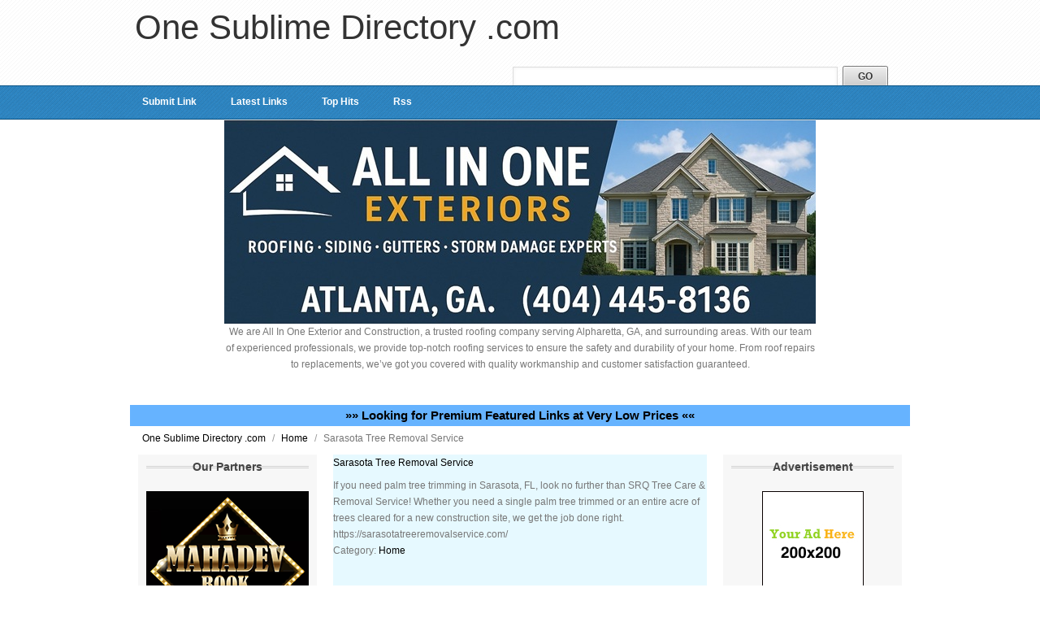

--- FILE ---
content_type: text/html; charset=utf-8
request_url: https://one-sublime-directory.com/listing/sarasota-tree-removal-service-615980
body_size: 4573
content:
<!DOCTYPE html PUBLIC "-//W3C//DTD XHTML 1.0 Transitional//EN" "http://www.w3.org/TR/xhtml1/DTD/xhtml1-transitional.dtd">
<html xmlns="http://www.w3.org/1999/xhtml">
    <head>
        
        <title>Sarasota Tree Removal Service</title>
        
        <meta http-equiv="Content-Type" content="text/html; charset=utf-8" />
        <script type="text/javascript">
            var DOC_ROOT = 'https://one-sublime-directory.com';
        </script>
        
        
	<link rel="stylesheet" type="text/css" href="/templates/ClearLake/style/column.css" />
	<link rel="stylesheet" type="text/css" href="/templates/ClearLake/style/form.css" />
	<link rel="stylesheet" type="text/css" href="/templates/ClearLake/style/main_min.css" />
        <link rel="stylesheet" type="text/css" href="/templates/ClearLake/style/colors/default-theme.css" />
         <!--[if IE 7]>
   	<link rel="stylesheet" type="text/css" href="/templates/ClearLake/style/ie7.css" />
	  <![endif]-->

        
        <link rel="stylesheet" type="text/css" href="/templates/Core/DefaultFrontend/style/select2.css"  />
        <link rel="stylesheet" type="text/css" href="/templates/Core/DefaultFrontend/style/fg.menu.css" />
        <link rel="stylesheet" type="text/css" href="/templates/Core/DefaultFrontend/style/theme/jquery-ui-1.8.23.custom.css"  />


        
        
        
        <meta name="generator" content="PHP Link Directory 5.3" />

        
        
                <script type="text/javascript" src="//ajax.googleapis.com/ajax/libs/jquery/1.8.2/jquery.min.js"></script>
        <script type="text/javascript" src="//ajax.googleapis.com/ajax/libs/jqueryui/1.8.23/jquery-ui.min.js"></script>
        
        
            <script type="text/javascript">
             var $ = jQuery.noConflict();
            </script>
        

        <script type="text/javascript" src="/javascripts/jquery/jquery.select2.js"></script>
        <script type="text/javascript" src="/javascripts/jquery/jquery.fg.menu.js"></script>

        
<style type="text/css">
body {


}
</style>

        
        
    </head>
    <body>
    <div class="topborder"></div>
    <div class="masthead">
            <div class="masthead-inner">
                <div class="phpld-wbox">
                    
<div class="userPanel">
            <a href="/login" class="btn-slide">Login</a>
        &nbsp;|&nbsp;
        <a href="/user/register" title="Register new user">Register</a>
        </div>

                    <div class="phpld-clearfix"></div>

                    <div class="header">
                        <div class="headerLogo">
                                <h1><a href="/">One Sublime Directory .com</a></h1>

                        </div>
                        

<script type="text/javascript">

var servername = ""+"/Search/ajaxSearchLinks/";

function split( val ) {
    return val.split( /,\s*/ );
}

function extractLast( term ) {
    return split( term ).pop();
}

function linkFormatResult(link) {
    //<![CDATA[
    var markup = "<hr \/><div class='listing-list-item ajax-search-result'>";
    markup += "<div class='link-info'><div class='listing-title'><a href='"+link.url+"'><b>" + link.title + "</b></a></div>";
    if (link.description !== undefined) {
        markup += "<div class='description'><a href='"+link.url+"'>" + link.description + "</a></div>";
    }
    markup += "</div></div>"
    return markup;
    //]]>
}


function linkFormatSelection(link) {
     return link.title;
}

var currEnteredData = null;

jQuery(document).ready(function($){
    $("#autoquery").select2({
        placeholder:"Search for a link",
        minimumInputLength:1,
        ajax:{
            url:servername,
            dataType:'json',
            quietMillis:100,
            allowClear:true,
            data:function (term, page) { // page is the one-based page number tracked by Select2
                return {
                    linkQuery: {q: term, loc: $("#autoquery-location").val()}, //search term
                    page_limit:100 // page size
                };
            },
        results:function (data, page) {
            // notice we return the value of more so Select2 knows if more results can be loaded
            for (x in data.result) {
                data.result[x].id = data.result[x].url;
            }
            data.result.unshift({'id':data.url, 'title':currEnteredData, 'url':'/search?search='+currEnteredData})
            return {results:data.result};
        }
    },

    formatResult:linkFormatResult, // omitted for brevity, see the source of this page

    formatSelection:linkFormatSelection // omitted for brevity, see the source of this page

    }).on('change', function(event){

        document.location.href = $(this).val();

    });



    jQuery(".select2-search input[type='text']").keyup(function(event){
        currEnteredData = jQuery(this).val();

    });

	jQuery("#search_form").submit(function(){
		jQuery("#autoquery").val(currEnteredData);		
	});	

});



</script>



<form class="phpld-form headerSearch" action="/search/basic" method="get" id="search_form">
	<div class="phpld-columnar phpld-equalize" style="overflow: visible">
    	<div class="phpld-fbox-text float-left" style="margin-top:5px;">
        	<input name="search" maxlength="150"  style="width: 400px; margin-top: 2px; height: 25px;" value="" />
    	</div>
    	<div class="phpld-fbox-button float-left " style="position:absolute; margin-top:7px;">  
        	<input class="button phpld-searchbutton" type="submit" value="GO" />
    	</div>
	</div>
</form>

                    </div>
                </div>
            </div>
            
            <div class="phpld-clearfix"></div>

            <div id="nav">
                <div class="phpld-wbox">
                    <div class="phpld-hlist">
                        <ul><li><a href="https://one-sublime-directory.com/submit">Submit Link</a></li><li><a href="https://one-sublime-directory.com/latest">Latest Links</a></li><li><a href="https://one-sublime-directory.com/top">Top Hits</a></li><li><a href="https://one-sublime-directory.com/rss">Rss</a></li></ul>
                   </div>
                </div>
            </div>
    </div>
    <div class="wrap">
        
        <div class="phpld-wbox">
        <div class="phpld-clearfix"></div>
        <center>


<div id="contentad369387"></div>
<script type="text/javascript">
    (function(d) {
        var params =
        {
            id: "754595ea-c908-4e68-9ef8-586f7b77796a",
            d:  "b25lLXN1YmxpbWUtZGlyZWN0b3J5LmNvbQ==",
            wid: "369387",
            cb: (new Date()).getTime()
        };

        var qs=[];
        for(var key in params) qs.push(key+'='+encodeURIComponent(params[key]));
        var s = d.createElement('script');s.type='text/javascript';s.async=true;
        var p = 'https:' == document.location.protocol ? 'https' : 'http';
        s.src = p + "://api.content-ad.net/Scripts/widget2.aspx?" + qs.join('&');
        d.getElementById("contentad369387").appendChild(s);
    })(document);
</script>
                    
					
<div id="contentad369388"></div>
<script type="text/javascript">
    (function(d) {
        var params =
        {
            id: "7b41b296-5bed-4f19-bcb0-39428630f389",
            d:  "b25lLXN1YmxpbWUtZGlyZWN0b3J5LmNvbQ==",
            wid: "369388",
            exitPop: true,
            cb: (new Date()).getTime()
        };

        var qs=[];
        for(var key in params) qs.push(key+'='+encodeURIComponent(params[key]));
        var s = d.createElement('script');s.type='text/javascript';s.async=true;
        var p = 'https:' == document.location.protocol ? 'https' : 'http';
        s.src = p + "://api.content-ad.net/Scripts/widget2.aspx?" + qs.join('&');
        d.getElementById("contentad369388").appendChild(s);
    })(document);
</script>
                    


<!--Start Banner Code--><a href="https://allinoneexteriors.com" title="All In One Exteriors and Construction"><img src="/SponsLinks/ximages/All_In_One_Exteriors_and_Construction.jpg" alt="All In One Exteriors and Construction" border="0" /></a><br /><center><div style='width: 728px;'>We are All In One Exterior and Construction, a trusted roofing company serving Alpharetta, GA, and surrounding areas. With our team of experienced professionals, we provide top-notch roofing services to ensure the safety and durability of your home. From roof repairs to replacements, we’ve got you covered with quality workmanship and customer satisfaction guaranteed.</div></center><!--End Banner Code-->
<link rel="stylesheet" type="text/css" href="/SponsLinks/banner-css/link_to_premium-featured-links.css" /><br><br><div class="premium-featured-links"><a href="http://one-sublime-directory.com/premium-featured-links.html" onclick="window.open('http://one-sublime-directory.com/premium-featured-links.html','newwindow','width=450,height=350');return false;" ><font color=#000000><b>&raquo;&raquo; Looking for Premium Featured Links at Very Low Prices &laquo;&laquo;</b></font></a></div>
</center><div class="content-wrapper"><div class="path">    <div class="breadcrumbs">
            <span>
            <a href="https://one-sublime-directory.com/">                One Sublime Directory .com
            </a>
                            <span class="divider">/</span>
                    </span>
                    <span>
            <a href="https://one-sublime-directory.com/Home/">                Home
            </a>
                            <span class="divider">/</span>
                    </span>
                    <span>
                            Sarasota Tree Removal Service
            
                    </span>
            
    </div>
</div><div class="phpld-column linearize-level-1">
<div class="phpld-col1"  style="width:25%;">
    <div class="phpld-cbox">
                    <div class="phpld-grid phpld-full phpld-widget" id="widget_12">
    <div class="boxTop"></div>
            <h3>Our Partners</h3>
        	<!--Start Banner Code--><a href="https://booksforyou.us/" title="Mahadev Book - Mahadev Book Official | Mahadev Book ID"><img src="/SponsLinks/ximages/Mahadev_Book.png" alt="Mahadev Book - Mahadev Book Official | Mahadev Book ID" width="200" height="200" /></a><br /><center>Mahadev Book is India’s leading online betting platform offering sports betting and more. Get your Mahadev Book ID, and enjoy a seamless betting experience.</center><!--End Banner Code--><br /><br />
<br /><br />
<br /><br />



<font color=#000000>&raquo;<strong><a href="http://46-directories.directoriesadvertising.com/advertising-46-directories.php#sponsorlink" target="_blank" title="Your Link Here for $0.80/directory">Your Link Here for $0.80</a></strong></font><br /><br />
<font color=#000000>&raquo;<strong><a href="http://46-directories.directoriesadvertising.com/advertising-46-directories.php#sponsorlink" target="_blank" title="Your Link Here for $0.80/directory">Your Link Here for $0.80</a></strong></font><br /><br />
	
<ul class="boxPopCats">
</ul>
</div>

            
    </div>
</div>
<div class="phpld-col2"  style="width:25%;">
    <div class="phpld-cbox">
                    <div class="phpld-grid phpld-full phpld-widget" id="widget_11">
    <div class="boxTop"></div>
            <h3>Advertisement</h3>
        	<center>
<!--Start Banner Code--><a href="http://46-directories.directoriesadvertising.com/advertising-46-directories.php#125x125banner" target="_blank" title="advertising with 46 directories"><img src="/SponsLinks/1_side_banner.png" alt="YOUR BANNER HERE" /></a><!--End Banner Code--><br /><br />


<div id="contentad369389"></div>
<script type="text/javascript">
    (function(d) {
        var params =
        {
            id: "107493ea-25b1-4223-a5fb-b2843ba0ccc6",
            d:  "b25lLXN1YmxpbWUtZGlyZWN0b3J5LmNvbQ==",
            wid: "369389",
            cb: (new Date()).getTime()
        };

        var qs=[];
        for(var key in params) qs.push(key+'='+encodeURIComponent(params[key]));
        var s = d.createElement('script');s.type='text/javascript';s.async=true;
        var p = 'https:' == document.location.protocol ? 'https' : 'http';
        s.src = p + "://api.content-ad.net/Scripts/widget2.aspx?" + qs.join('&');
        d.getElementById("contentad369389").appendChild(s);
    })(document);
</script>
                    

<br />
</center>
<font color=#000000>&raquo; <a href="https://omegle.fan" title="Omegle.fan – Best Omegle Alternative for Random Video Chat"><b>Omegle.fan – Best Omegle Alternative for Random Video Chat</b></a> Connect instantly with strangers worldwide on Omegle.fan. A fast, safe, and lightweight Omegle alternative where you can enjoy random video and text chats anytime, anywhere.</font><br /><br /><font color=#000000>&raquo; <a href="https://zarinaescorts.com/russian-escort-in-gurgaon/" title="Hire 100% discreet Russian escorts in Gurgaon for hotel fun"><b>Hire 100% discreet Russian escorts in Gurgaon for hotel fun</b></a> Meet VIP Russian Escorts in Gurgaon Now!</font><br /><br /><font color=#000000>&raquo; <a href="https://viralvideomachine.com/amember/aff/go/digitaltrafficroom" title="VIRAL SPLASH PAGE CREATOR"><b>VIRAL SPLASH PAGE CREATOR</b></a> Make Money Online With Proven Strategies To Increase Website Traffic</font><br /><br />
<br />
<font color=#000000>&raquo;<strong><a href="http://46-directories.directoriesadvertising.com/advertising-46-directories.php#sponsorlink" target="_blank" title="Your Link Here for $0.80/directory">Your Link Here for $0.80</a></strong></font><br /><br />
<font color=#000000>&raquo;<strong><a href="http://46-directories.directoriesadvertising.com/advertising-46-directories.php#sponsorlink" target="_blank" title="Your Link Here for $0.80/directory">Your Link Here for $0.80</a></strong></font><br /><br />
<center>
<span style="background-color: #005083; color: #fff; padding: 3 6px;"><a href="http://www.fire-directory.com/free-directory-list-1.php" title="Fast & instant Approval Directory List - 90 WebDirectories"><font color=#FFFFFF><b>Fast & instant Approval Directory List - 90 WebDirectories</b></font></a></span><br />
</center>
	
<center>


 </center>
</div>

            
    </div>
</div><div class="phpld-col3"  style="margin-left:25%;
                                margin-right:25%;">

    <div class="phpld-cbox">
                    
                    
                                                        <div class="phpld-grid phpld-full phpld-widget" id="widget_4">
    <div class="boxTop"></div>
        <div class="listing-list-item listing-list linearize-level-1 featuredlink">
<div class="listing-details listing-details-default">
    <div class="link-title">
		<a class="link-title-url" href="https://sarasotatreeremovalservice.com/">Sarasota Tree Removal Service</a>
	</div>
	<div class="description-detail">
        If you need palm tree trimming in Sarasota, FL, look no further than SRQ Tree Care & Removal Service! Whether you need a single palm tree trimmed or an entire acre of trees cleared for a new construction site, we get the job done right.

    </div>	
    <span class="link">https://sarasotatreeremovalservice.com/</span>	    <div class="link-category">
		Category: 
          <a class="link-category-url" href="https://one-sublime-directory.com/Home/">Home</a> &nbsp;
    


	</div>
    <div class="phpld-clearfix"></div>    
</div>

	<br /><br /><center>
<!--Start Banner Code--><a href="http://46-directories.directoriesadvertising.com/advertising-46-directories.php#468x60banner" target="_blank" title="advertising with 46 directories"><img src="/SponsLinks/1_banner_4680xx600.png" alt="YOUR BANNER HERE" /></a><!--End Banner Code--><br />
</center>
</div>

                                                                <div class="phpld-grid phpld-full phpld-widget" id="widget_10">
    <div class="boxTop"></div>
            <h3>Alexa Traffic</h3>
        <center>
Alexa Traffic for https://sarasotatreeremovalservice.com/
 <div><img border="0" src="//traffic.alexa.com/graph?a=1&w=379&h=216&r=6m&u=https://sarasotatreeremovalservice.com/"></div>
				<br />
</center>
</div>

                            
                    
                    
                    
        
    </div>
</div></div></div></div></div><div class="footer"><div class="footer-inner"><br>Powered By: <a href="http://www.phplinkdirectory.com" title="powered by PHP Link Directory"> PHP Link Directory </a></div></div><script src="http://www.google-analytics.com/urchin.js" type="text/javascript">
</script>
<script type="text/javascript">
try {
_uacct = "UA-3696497-3";
urchinTracker();
} catch(err) {}</script>


<script type="text/javascript">

  var _gaq = _gaq || [];
  _gaq.push(['_setAccount', 'UA-31513574-3']);
  _gaq.push(['_trackPageview']);

  (function() {
    var ga = document.createElement('script'); ga.type = 'text/javascript'; ga.async = true;
    ga.src = ('https:' == document.location.protocol ? 'https://ssl' : 'http://www') + '.google-analytics.com/ga.js';
    var s = document.getElementsByTagName('script')[0]; s.parentNode.insertBefore(ga, s);
  })();

</script>


<script type="text/javascript">

  var _gaq = _gaq || [];
  _gaq.push(['_setAccount', 'UA-31513574-2']);
  _gaq.push(['_trackPageview']);

  (function() {
    var ga = document.createElement('script'); ga.type = 'text/javascript'; ga.async = true;
    ga.src = ('https:' == document.location.protocol ? 'https://ssl' : 'http://www') + '.google-analytics.com/ga.js';
    var s = document.getElementsByTagName('script')[0]; s.parentNode.insertBefore(ga, s);
  })();

</script>
<script type="text/javascript">
    /* <![CDATA[ */
    var root = '';
    
    var a = document.getElementsByTagName("a");
    for(i = 0; i< a.length; i++)
        if(a[i].id != '')
            a[i].onclick = count_link;
    function count_link(event) {
        i = new Image();
        i.src= root+'/cl.php?id='+this.id;
        return true;
    }

    
    /* ]]> */
</script></body></html>


--- FILE ---
content_type: text/css
request_url: https://one-sublime-directory.com/templates/ClearLake/style/column.css
body_size: 390
content:
/* -- PHPLD COLUMNS AND BOX --*/
.phpld-wbox{
    width:960px;
    margin: 0 auto;
}
.phpld-column{
    display:table;
    width:100%;
    padding-bottom: 10px;
}
.phpld-col1{
    float:left;width:20%
}
.phpld-col2{
    float:right;width:20%
}
.phpld-col2 .listing-style-list .listing-list-item, .phpld-col1 .listing-style-list .listing-list-item{
   margin: 0 0 20px;
}
.phpld-col2 .listing-style-list .listing-list-item a.listing-title,
.phpld-col1 .listing-style-list .listing-list-item a.listing-title{
    font-size:12px;
    font-weight:normal;
}
.phpld-col2 .listingsList .phpld-gbox,
.phpld-col1 .listingsList .phpld-gbox
{
    margin:0px;
}
.phpld-col3{
    width:auto;margin:0 20%
}

.phpld-col3>.phpld-cbox{
    padding:0px;
    padding-bottom: 8px;
}

.phpld-col3 .phpld-cbox h1{
    margin-bottom: 10px !important;
    border-bottom: 1px dotted #CCC;
    margin:0px -10px;
    padding: 0 10px;
}

.phpld-columnar{margin-top:10px;}

.phpld-col3 .phpld-columnar h3{
    margin-top:10px;
    margin-bottom:10px;
}

.phpld-cbox{
    padding:0 10px
}

.phpld-cbox .spotlight {
    text-align: center;
}

.phpld-grid{
    display:table;
    width:100%;
    table-layout:fixed;
    list-style-type:none;
    padding-left:0;
    padding-right:0;
    margin-left:0;
    margin-right:0;
    -moz-box-sizing: border-box;
    box-sizing: border-box;
}
.phpld-grid .phpld-cbox{
    margin-left: 0px;
    padding-left:0px;
}
.phpld-grid.phpld-full {
    margin: 5px 0 5px 0px;
}
.phpld-gl{
    float:left;
    margin:0
}
.phpld-gr{
    float:right;
    margin:0 0 0 -5px
}
.phpld-g20{
    width:20%
}
.phpld-g25{
    width:25%
}
.phpld-g33{
    width:33.333%
}
.woo.phpld-g33 {
    width: 33.3%;
}
.phpld-g50{
    width:50%
}
.phpld-gbox{
    padding:0 10px;
    margin-left: 10px;
    margin-right: 10px;
}


.phpld-gbox.comment{
    margin-bottom:8px;
    padding: 3px;
}

.phpld-gbox.comment .date{
    padding:0px;
    margin:0px;
}


.phpld-equalize{
    overflow:hidden
}
.phpld-equalize>[class*="phpld-g"]{
    display:table-cell;
    float:none;
    margin:0;
    vertical-align:top
}
.phpld-equalize>[class*="phpld-g"]>[class*="phpld-gbox"]{
    padding-bottom:10000px;
    margin-bottom:-10000px
}
/* -- PHPLD COLUMNS END--*/

--- FILE ---
content_type: text/css
request_url: https://one-sublime-directory.com/SponsLinks/banner-css/link_to_premium-featured-links.css
body_size: -110
content:
/* premium-featured-links */
.premium-featured-links {
	background: #66b3ff;
	font-size:11pt;
	font-weight:bold;
	padding:3px;
}